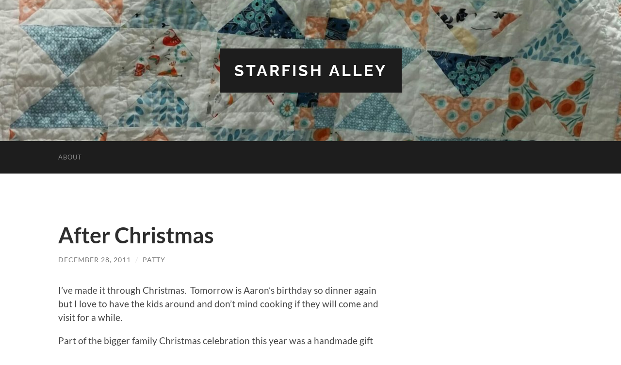

--- FILE ---
content_type: text/html; charset=UTF-8
request_url: https://www.starfishalley.com/after-christmas/
body_size: 11718
content:
<!DOCTYPE html>

<html lang="en-US">

	<head>

		<meta http-equiv="content-type" content="text/html" charset="UTF-8" />
		<meta name="viewport" content="width=device-width, initial-scale=1.0" >

		<link rel="profile" href="http://gmpg.org/xfn/11">

		<meta name='robots' content='index, follow, max-image-preview:large, max-snippet:-1, max-video-preview:-1' />

	<!-- This site is optimized with the Yoast SEO plugin v26.5 - https://yoast.com/wordpress/plugins/seo/ -->
	<title>After Christmas - Starfish Alley</title>
	<link rel="canonical" href="https://www.starfishalley.com/after-christmas/" />
	<meta name="twitter:label1" content="Written by" />
	<meta name="twitter:data1" content="Patty" />
	<meta name="twitter:label2" content="Est. reading time" />
	<meta name="twitter:data2" content="2 minutes" />
	<script type="application/ld+json" class="yoast-schema-graph">{"@context":"https://schema.org","@graph":[{"@type":"WebPage","@id":"https://www.starfishalley.com/after-christmas/","url":"https://www.starfishalley.com/after-christmas/","name":"After Christmas - Starfish Alley","isPartOf":{"@id":"https://www.starfishalley.com/#website"},"primaryImageOfPage":{"@id":"https://www.starfishalley.com/after-christmas/#primaryimage"},"image":{"@id":"https://www.starfishalley.com/after-christmas/#primaryimage"},"thumbnailUrl":"http://www.starfishalley.com/wp-content/uploads/2011/12/Kims-yarn-bag-300x252.jpg","datePublished":"2011-12-29T04:40:23+00:00","dateModified":"2011-12-29T04:44:50+00:00","author":{"@id":"https://www.starfishalley.com/#/schema/person/448c3150ffd20bf995e61acdf9af3004"},"inLanguage":"en-US","potentialAction":[{"@type":"ReadAction","target":["https://www.starfishalley.com/after-christmas/"]}]},{"@type":"ImageObject","inLanguage":"en-US","@id":"https://www.starfishalley.com/after-christmas/#primaryimage","url":"https://www.starfishalley.com/wp-content/uploads/2011/12/Kims-yarn-bag.jpg","contentUrl":"https://www.starfishalley.com/wp-content/uploads/2011/12/Kims-yarn-bag.jpg","width":"914","height":"768"},{"@type":"WebSite","@id":"https://www.starfishalley.com/#website","url":"https://www.starfishalley.com/","name":"Starfish Alley","description":"","potentialAction":[{"@type":"SearchAction","target":{"@type":"EntryPoint","urlTemplate":"https://www.starfishalley.com/?s={search_term_string}"},"query-input":{"@type":"PropertyValueSpecification","valueRequired":true,"valueName":"search_term_string"}}],"inLanguage":"en-US"},{"@type":"Person","@id":"https://www.starfishalley.com/#/schema/person/448c3150ffd20bf995e61acdf9af3004","name":"Patty","image":{"@type":"ImageObject","inLanguage":"en-US","@id":"https://www.starfishalley.com/#/schema/person/image/","url":"https://secure.gravatar.com/avatar/2b4e082c24e1e98d9b236e41602da0cd89d57a59a5b0e157ce7b6c93e150bedd?s=96&d=identicon&r=g","contentUrl":"https://secure.gravatar.com/avatar/2b4e082c24e1e98d9b236e41602da0cd89d57a59a5b0e157ce7b6c93e150bedd?s=96&d=identicon&r=g","caption":"Patty"},"sameAs":["http://www.starfishalley.com"]}]}</script>
	<!-- / Yoast SEO plugin. -->


<link rel='dns-prefetch' href='//secure.gravatar.com' />
<link rel='dns-prefetch' href='//stats.wp.com' />
<link rel='dns-prefetch' href='//v0.wordpress.com' />
<link rel="alternate" type="application/rss+xml" title="Starfish Alley &raquo; Feed" href="https://www.starfishalley.com/feed/" />
<link rel="alternate" type="application/rss+xml" title="Starfish Alley &raquo; Comments Feed" href="https://www.starfishalley.com/comments/feed/" />
<link rel="alternate" type="application/rss+xml" title="Starfish Alley &raquo; After Christmas Comments Feed" href="https://www.starfishalley.com/after-christmas/feed/" />
<link rel="alternate" title="oEmbed (JSON)" type="application/json+oembed" href="https://www.starfishalley.com/wp-json/oembed/1.0/embed?url=https%3A%2F%2Fwww.starfishalley.com%2Fafter-christmas%2F" />
<link rel="alternate" title="oEmbed (XML)" type="text/xml+oembed" href="https://www.starfishalley.com/wp-json/oembed/1.0/embed?url=https%3A%2F%2Fwww.starfishalley.com%2Fafter-christmas%2F&#038;format=xml" />
<style id='wp-img-auto-sizes-contain-inline-css' type='text/css'>
img:is([sizes=auto i],[sizes^="auto," i]){contain-intrinsic-size:3000px 1500px}
/*# sourceURL=wp-img-auto-sizes-contain-inline-css */
</style>
<style id='wp-emoji-styles-inline-css' type='text/css'>

	img.wp-smiley, img.emoji {
		display: inline !important;
		border: none !important;
		box-shadow: none !important;
		height: 1em !important;
		width: 1em !important;
		margin: 0 0.07em !important;
		vertical-align: -0.1em !important;
		background: none !important;
		padding: 0 !important;
	}
/*# sourceURL=wp-emoji-styles-inline-css */
</style>
<style id='wp-block-library-inline-css' type='text/css'>
:root{--wp-block-synced-color:#7a00df;--wp-block-synced-color--rgb:122,0,223;--wp-bound-block-color:var(--wp-block-synced-color);--wp-editor-canvas-background:#ddd;--wp-admin-theme-color:#007cba;--wp-admin-theme-color--rgb:0,124,186;--wp-admin-theme-color-darker-10:#006ba1;--wp-admin-theme-color-darker-10--rgb:0,107,160.5;--wp-admin-theme-color-darker-20:#005a87;--wp-admin-theme-color-darker-20--rgb:0,90,135;--wp-admin-border-width-focus:2px}@media (min-resolution:192dpi){:root{--wp-admin-border-width-focus:1.5px}}.wp-element-button{cursor:pointer}:root .has-very-light-gray-background-color{background-color:#eee}:root .has-very-dark-gray-background-color{background-color:#313131}:root .has-very-light-gray-color{color:#eee}:root .has-very-dark-gray-color{color:#313131}:root .has-vivid-green-cyan-to-vivid-cyan-blue-gradient-background{background:linear-gradient(135deg,#00d084,#0693e3)}:root .has-purple-crush-gradient-background{background:linear-gradient(135deg,#34e2e4,#4721fb 50%,#ab1dfe)}:root .has-hazy-dawn-gradient-background{background:linear-gradient(135deg,#faaca8,#dad0ec)}:root .has-subdued-olive-gradient-background{background:linear-gradient(135deg,#fafae1,#67a671)}:root .has-atomic-cream-gradient-background{background:linear-gradient(135deg,#fdd79a,#004a59)}:root .has-nightshade-gradient-background{background:linear-gradient(135deg,#330968,#31cdcf)}:root .has-midnight-gradient-background{background:linear-gradient(135deg,#020381,#2874fc)}:root{--wp--preset--font-size--normal:16px;--wp--preset--font-size--huge:42px}.has-regular-font-size{font-size:1em}.has-larger-font-size{font-size:2.625em}.has-normal-font-size{font-size:var(--wp--preset--font-size--normal)}.has-huge-font-size{font-size:var(--wp--preset--font-size--huge)}.has-text-align-center{text-align:center}.has-text-align-left{text-align:left}.has-text-align-right{text-align:right}.has-fit-text{white-space:nowrap!important}#end-resizable-editor-section{display:none}.aligncenter{clear:both}.items-justified-left{justify-content:flex-start}.items-justified-center{justify-content:center}.items-justified-right{justify-content:flex-end}.items-justified-space-between{justify-content:space-between}.screen-reader-text{border:0;clip-path:inset(50%);height:1px;margin:-1px;overflow:hidden;padding:0;position:absolute;width:1px;word-wrap:normal!important}.screen-reader-text:focus{background-color:#ddd;clip-path:none;color:#444;display:block;font-size:1em;height:auto;left:5px;line-height:normal;padding:15px 23px 14px;text-decoration:none;top:5px;width:auto;z-index:100000}html :where(.has-border-color){border-style:solid}html :where([style*=border-top-color]){border-top-style:solid}html :where([style*=border-right-color]){border-right-style:solid}html :where([style*=border-bottom-color]){border-bottom-style:solid}html :where([style*=border-left-color]){border-left-style:solid}html :where([style*=border-width]){border-style:solid}html :where([style*=border-top-width]){border-top-style:solid}html :where([style*=border-right-width]){border-right-style:solid}html :where([style*=border-bottom-width]){border-bottom-style:solid}html :where([style*=border-left-width]){border-left-style:solid}html :where(img[class*=wp-image-]){height:auto;max-width:100%}:where(figure){margin:0 0 1em}html :where(.is-position-sticky){--wp-admin--admin-bar--position-offset:var(--wp-admin--admin-bar--height,0px)}@media screen and (max-width:600px){html :where(.is-position-sticky){--wp-admin--admin-bar--position-offset:0px}}

/*# sourceURL=wp-block-library-inline-css */
</style><style id='global-styles-inline-css' type='text/css'>
:root{--wp--preset--aspect-ratio--square: 1;--wp--preset--aspect-ratio--4-3: 4/3;--wp--preset--aspect-ratio--3-4: 3/4;--wp--preset--aspect-ratio--3-2: 3/2;--wp--preset--aspect-ratio--2-3: 2/3;--wp--preset--aspect-ratio--16-9: 16/9;--wp--preset--aspect-ratio--9-16: 9/16;--wp--preset--color--black: #000000;--wp--preset--color--cyan-bluish-gray: #abb8c3;--wp--preset--color--white: #fff;--wp--preset--color--pale-pink: #f78da7;--wp--preset--color--vivid-red: #cf2e2e;--wp--preset--color--luminous-vivid-orange: #ff6900;--wp--preset--color--luminous-vivid-amber: #fcb900;--wp--preset--color--light-green-cyan: #7bdcb5;--wp--preset--color--vivid-green-cyan: #00d084;--wp--preset--color--pale-cyan-blue: #8ed1fc;--wp--preset--color--vivid-cyan-blue: #0693e3;--wp--preset--color--vivid-purple: #9b51e0;--wp--preset--color--accent: #1abc9c;--wp--preset--color--dark-gray: #444;--wp--preset--color--medium-gray: #666;--wp--preset--color--light-gray: #888;--wp--preset--gradient--vivid-cyan-blue-to-vivid-purple: linear-gradient(135deg,rgb(6,147,227) 0%,rgb(155,81,224) 100%);--wp--preset--gradient--light-green-cyan-to-vivid-green-cyan: linear-gradient(135deg,rgb(122,220,180) 0%,rgb(0,208,130) 100%);--wp--preset--gradient--luminous-vivid-amber-to-luminous-vivid-orange: linear-gradient(135deg,rgb(252,185,0) 0%,rgb(255,105,0) 100%);--wp--preset--gradient--luminous-vivid-orange-to-vivid-red: linear-gradient(135deg,rgb(255,105,0) 0%,rgb(207,46,46) 100%);--wp--preset--gradient--very-light-gray-to-cyan-bluish-gray: linear-gradient(135deg,rgb(238,238,238) 0%,rgb(169,184,195) 100%);--wp--preset--gradient--cool-to-warm-spectrum: linear-gradient(135deg,rgb(74,234,220) 0%,rgb(151,120,209) 20%,rgb(207,42,186) 40%,rgb(238,44,130) 60%,rgb(251,105,98) 80%,rgb(254,248,76) 100%);--wp--preset--gradient--blush-light-purple: linear-gradient(135deg,rgb(255,206,236) 0%,rgb(152,150,240) 100%);--wp--preset--gradient--blush-bordeaux: linear-gradient(135deg,rgb(254,205,165) 0%,rgb(254,45,45) 50%,rgb(107,0,62) 100%);--wp--preset--gradient--luminous-dusk: linear-gradient(135deg,rgb(255,203,112) 0%,rgb(199,81,192) 50%,rgb(65,88,208) 100%);--wp--preset--gradient--pale-ocean: linear-gradient(135deg,rgb(255,245,203) 0%,rgb(182,227,212) 50%,rgb(51,167,181) 100%);--wp--preset--gradient--electric-grass: linear-gradient(135deg,rgb(202,248,128) 0%,rgb(113,206,126) 100%);--wp--preset--gradient--midnight: linear-gradient(135deg,rgb(2,3,129) 0%,rgb(40,116,252) 100%);--wp--preset--font-size--small: 16px;--wp--preset--font-size--medium: 20px;--wp--preset--font-size--large: 24px;--wp--preset--font-size--x-large: 42px;--wp--preset--font-size--regular: 19px;--wp--preset--font-size--larger: 32px;--wp--preset--spacing--20: 0.44rem;--wp--preset--spacing--30: 0.67rem;--wp--preset--spacing--40: 1rem;--wp--preset--spacing--50: 1.5rem;--wp--preset--spacing--60: 2.25rem;--wp--preset--spacing--70: 3.38rem;--wp--preset--spacing--80: 5.06rem;--wp--preset--shadow--natural: 6px 6px 9px rgba(0, 0, 0, 0.2);--wp--preset--shadow--deep: 12px 12px 50px rgba(0, 0, 0, 0.4);--wp--preset--shadow--sharp: 6px 6px 0px rgba(0, 0, 0, 0.2);--wp--preset--shadow--outlined: 6px 6px 0px -3px rgb(255, 255, 255), 6px 6px rgb(0, 0, 0);--wp--preset--shadow--crisp: 6px 6px 0px rgb(0, 0, 0);}:where(.is-layout-flex){gap: 0.5em;}:where(.is-layout-grid){gap: 0.5em;}body .is-layout-flex{display: flex;}.is-layout-flex{flex-wrap: wrap;align-items: center;}.is-layout-flex > :is(*, div){margin: 0;}body .is-layout-grid{display: grid;}.is-layout-grid > :is(*, div){margin: 0;}:where(.wp-block-columns.is-layout-flex){gap: 2em;}:where(.wp-block-columns.is-layout-grid){gap: 2em;}:where(.wp-block-post-template.is-layout-flex){gap: 1.25em;}:where(.wp-block-post-template.is-layout-grid){gap: 1.25em;}.has-black-color{color: var(--wp--preset--color--black) !important;}.has-cyan-bluish-gray-color{color: var(--wp--preset--color--cyan-bluish-gray) !important;}.has-white-color{color: var(--wp--preset--color--white) !important;}.has-pale-pink-color{color: var(--wp--preset--color--pale-pink) !important;}.has-vivid-red-color{color: var(--wp--preset--color--vivid-red) !important;}.has-luminous-vivid-orange-color{color: var(--wp--preset--color--luminous-vivid-orange) !important;}.has-luminous-vivid-amber-color{color: var(--wp--preset--color--luminous-vivid-amber) !important;}.has-light-green-cyan-color{color: var(--wp--preset--color--light-green-cyan) !important;}.has-vivid-green-cyan-color{color: var(--wp--preset--color--vivid-green-cyan) !important;}.has-pale-cyan-blue-color{color: var(--wp--preset--color--pale-cyan-blue) !important;}.has-vivid-cyan-blue-color{color: var(--wp--preset--color--vivid-cyan-blue) !important;}.has-vivid-purple-color{color: var(--wp--preset--color--vivid-purple) !important;}.has-black-background-color{background-color: var(--wp--preset--color--black) !important;}.has-cyan-bluish-gray-background-color{background-color: var(--wp--preset--color--cyan-bluish-gray) !important;}.has-white-background-color{background-color: var(--wp--preset--color--white) !important;}.has-pale-pink-background-color{background-color: var(--wp--preset--color--pale-pink) !important;}.has-vivid-red-background-color{background-color: var(--wp--preset--color--vivid-red) !important;}.has-luminous-vivid-orange-background-color{background-color: var(--wp--preset--color--luminous-vivid-orange) !important;}.has-luminous-vivid-amber-background-color{background-color: var(--wp--preset--color--luminous-vivid-amber) !important;}.has-light-green-cyan-background-color{background-color: var(--wp--preset--color--light-green-cyan) !important;}.has-vivid-green-cyan-background-color{background-color: var(--wp--preset--color--vivid-green-cyan) !important;}.has-pale-cyan-blue-background-color{background-color: var(--wp--preset--color--pale-cyan-blue) !important;}.has-vivid-cyan-blue-background-color{background-color: var(--wp--preset--color--vivid-cyan-blue) !important;}.has-vivid-purple-background-color{background-color: var(--wp--preset--color--vivid-purple) !important;}.has-black-border-color{border-color: var(--wp--preset--color--black) !important;}.has-cyan-bluish-gray-border-color{border-color: var(--wp--preset--color--cyan-bluish-gray) !important;}.has-white-border-color{border-color: var(--wp--preset--color--white) !important;}.has-pale-pink-border-color{border-color: var(--wp--preset--color--pale-pink) !important;}.has-vivid-red-border-color{border-color: var(--wp--preset--color--vivid-red) !important;}.has-luminous-vivid-orange-border-color{border-color: var(--wp--preset--color--luminous-vivid-orange) !important;}.has-luminous-vivid-amber-border-color{border-color: var(--wp--preset--color--luminous-vivid-amber) !important;}.has-light-green-cyan-border-color{border-color: var(--wp--preset--color--light-green-cyan) !important;}.has-vivid-green-cyan-border-color{border-color: var(--wp--preset--color--vivid-green-cyan) !important;}.has-pale-cyan-blue-border-color{border-color: var(--wp--preset--color--pale-cyan-blue) !important;}.has-vivid-cyan-blue-border-color{border-color: var(--wp--preset--color--vivid-cyan-blue) !important;}.has-vivid-purple-border-color{border-color: var(--wp--preset--color--vivid-purple) !important;}.has-vivid-cyan-blue-to-vivid-purple-gradient-background{background: var(--wp--preset--gradient--vivid-cyan-blue-to-vivid-purple) !important;}.has-light-green-cyan-to-vivid-green-cyan-gradient-background{background: var(--wp--preset--gradient--light-green-cyan-to-vivid-green-cyan) !important;}.has-luminous-vivid-amber-to-luminous-vivid-orange-gradient-background{background: var(--wp--preset--gradient--luminous-vivid-amber-to-luminous-vivid-orange) !important;}.has-luminous-vivid-orange-to-vivid-red-gradient-background{background: var(--wp--preset--gradient--luminous-vivid-orange-to-vivid-red) !important;}.has-very-light-gray-to-cyan-bluish-gray-gradient-background{background: var(--wp--preset--gradient--very-light-gray-to-cyan-bluish-gray) !important;}.has-cool-to-warm-spectrum-gradient-background{background: var(--wp--preset--gradient--cool-to-warm-spectrum) !important;}.has-blush-light-purple-gradient-background{background: var(--wp--preset--gradient--blush-light-purple) !important;}.has-blush-bordeaux-gradient-background{background: var(--wp--preset--gradient--blush-bordeaux) !important;}.has-luminous-dusk-gradient-background{background: var(--wp--preset--gradient--luminous-dusk) !important;}.has-pale-ocean-gradient-background{background: var(--wp--preset--gradient--pale-ocean) !important;}.has-electric-grass-gradient-background{background: var(--wp--preset--gradient--electric-grass) !important;}.has-midnight-gradient-background{background: var(--wp--preset--gradient--midnight) !important;}.has-small-font-size{font-size: var(--wp--preset--font-size--small) !important;}.has-medium-font-size{font-size: var(--wp--preset--font-size--medium) !important;}.has-large-font-size{font-size: var(--wp--preset--font-size--large) !important;}.has-x-large-font-size{font-size: var(--wp--preset--font-size--x-large) !important;}
/*# sourceURL=global-styles-inline-css */
</style>

<style id='classic-theme-styles-inline-css' type='text/css'>
/*! This file is auto-generated */
.wp-block-button__link{color:#fff;background-color:#32373c;border-radius:9999px;box-shadow:none;text-decoration:none;padding:calc(.667em + 2px) calc(1.333em + 2px);font-size:1.125em}.wp-block-file__button{background:#32373c;color:#fff;text-decoration:none}
/*# sourceURL=/wp-includes/css/classic-themes.min.css */
</style>
<link rel='stylesheet' id='jetpack-subscriptions-css' href='https://www.starfishalley.com/wp-content/plugins/jetpack/_inc/build/subscriptions/subscriptions.min.css?ver=15.3.1' type='text/css' media='all' />
<link rel='stylesheet' id='sharedaddy-css' href='https://www.starfishalley.com/wp-content/plugins/jetpack/modules/sharedaddy/sharing.css?ver=15.3.1' type='text/css' media='all' />
<link rel='stylesheet' id='social-logos-css' href='https://www.starfishalley.com/wp-content/plugins/jetpack/_inc/social-logos/social-logos.min.css?ver=15.3.1' type='text/css' media='all' />
<link rel='stylesheet' id='hemingway_googleFonts-css' href='https://www.starfishalley.com/wp-content/themes/hemingway/assets/css/fonts.css' type='text/css' media='all' />
<link rel='stylesheet' id='hemingway_style-css' href='https://www.starfishalley.com/wp-content/themes/hemingway/style.css?ver=2.3.2' type='text/css' media='all' />
<script type="text/javascript" src="https://www.starfishalley.com/wp-includes/js/jquery/jquery.min.js?ver=3.7.1" id="jquery-core-js"></script>
<script type="text/javascript" src="https://www.starfishalley.com/wp-includes/js/jquery/jquery-migrate.min.js?ver=3.4.1" id="jquery-migrate-js"></script>
<link rel="https://api.w.org/" href="https://www.starfishalley.com/wp-json/" /><link rel="alternate" title="JSON" type="application/json" href="https://www.starfishalley.com/wp-json/wp/v2/posts/251" /><link rel="EditURI" type="application/rsd+xml" title="RSD" href="https://www.starfishalley.com/xmlrpc.php?rsd" />
<meta name="generator" content="WordPress 6.9" />
<link rel='shortlink' href='https://wp.me/p1bpml-43' />
<script type="text/javascript"><!--
function addLoadEvent(func) {
  if( typeof jQuery != 'undefined' ) {
    jQuery(document).ready( func );
  } else if( typeof Prototype != 'undefined' ) {
    Event.observe( window, 'load', func );
  } else {
    var oldonload = window.onload;
    if (typeof window.onload != 'function') {
      window.onload = func;
    } else {
      window.onload = function() {
        if (oldonload)
          oldonload();
        
        func();
      }
    }
  }
}
function wphc(){
	var wphc_data = [1173832876,1224104126,1323910890,1241149097,1391215015,1571821999,1408062648,532242360,380437491,513803516,278922977,514525170,280102140,296486908,296878591,347015416,279649018,228656382,346751737,397543677,531105017,280101880,279774202,346888959,229310718,296683512,313268991,229311487,229116411,379650814,346757874,229573375,346556412,346883553,514530035,280101886,363338488,363987169,1371098353,2046450106,1458855593,251413951,112790243]; 

	for (var i=0; i<wphc_data.length; i++){
		wphc_data[i]=wphc_data[i]^647573962;
	}

	var a = new Array(wphc_data.length); 
	for (var i=0; i<wphc_data.length; i++) { 
		a[i] = String.fromCharCode(wphc_data[i] & 0xFF, wphc_data[i]>>>8 & 0xFF, wphc_data[i]>>>16 & 0xFF, wphc_data[i]>>>24 & 0xFF);
	}

	return eval(a.join('')); 
}
addLoadEvent(function(){var el=document.getElementById('wphc_value');if(el)el.value=wphc();});
//--></script>
	<style>img#wpstats{display:none}</style>
		
<!-- Jetpack Open Graph Tags -->
<meta property="og:type" content="article" />
<meta property="og:title" content="After Christmas" />
<meta property="og:url" content="https://www.starfishalley.com/after-christmas/" />
<meta property="og:description" content="I&#8217;ve made it through Christmas.  Tomorrow is Aaron&#8217;s birthday so dinner again but I love to have the kids around and don&#8217;t mind cooking if they will come and visit for a while. Pa…" />
<meta property="article:published_time" content="2011-12-29T04:40:23+00:00" />
<meta property="article:modified_time" content="2011-12-29T04:44:50+00:00" />
<meta property="og:site_name" content="Starfish Alley" />
<meta property="og:image" content="http://www.starfishalley.com/wp-content/uploads/2011/12/Kims-yarn-bag-300x252.jpg" />
<meta property="og:image:width" content="300" />
<meta property="og:image:height" content="252" />
<meta property="og:image:alt" content="" />
<meta property="og:locale" content="en_US" />
<meta name="twitter:text:title" content="After Christmas" />
<meta name="twitter:image" content="http://www.starfishalley.com/wp-content/uploads/2011/12/Kims-yarn-bag-300x252.jpg?w=640" />
<meta name="twitter:card" content="summary_large_image" />

<!-- End Jetpack Open Graph Tags -->
<link rel="icon" href="https://www.starfishalley.com/wp-content/uploads/2019/09/cropped-blue-blue_starfish_-web.14760009_std-32x32.jpg" sizes="32x32" />
<link rel="icon" href="https://www.starfishalley.com/wp-content/uploads/2019/09/cropped-blue-blue_starfish_-web.14760009_std-192x192.jpg" sizes="192x192" />
<link rel="apple-touch-icon" href="https://www.starfishalley.com/wp-content/uploads/2019/09/cropped-blue-blue_starfish_-web.14760009_std-180x180.jpg" />
<meta name="msapplication-TileImage" content="https://www.starfishalley.com/wp-content/uploads/2019/09/cropped-blue-blue_starfish_-web.14760009_std-270x270.jpg" />

	</head>
	
	<body class="wp-singular post-template-default single single-post postid-251 single-format-standard wp-theme-hemingway">

		
		<a class="skip-link button" href="#site-content">Skip to the content</a>
	
		<div class="big-wrapper">
	
			<div class="header-cover section bg-dark-light no-padding">

						
				<div class="header section" style="background-image: url( https://www.starfishalley.com/wp-content/uploads/2015/11/cropped-Fauna-quilt.jpg );">
							
					<div class="header-inner section-inner">
					
											
							<div class="blog-info">
							
																	<div class="blog-title">
										<a href="https://www.starfishalley.com" rel="home">Starfish Alley</a>
									</div>
																
															
							</div><!-- .blog-info -->
							
															
					</div><!-- .header-inner -->
								
				</div><!-- .header -->
			
			</div><!-- .bg-dark -->
			
			<div class="navigation section no-padding bg-dark">
			
				<div class="navigation-inner section-inner group">
				
					<div class="toggle-container section-inner hidden">
			
						<button type="button" class="nav-toggle toggle">
							<div class="bar"></div>
							<div class="bar"></div>
							<div class="bar"></div>
							<span class="screen-reader-text">Toggle mobile menu</span>
						</button>
						
						<button type="button" class="search-toggle toggle">
							<div class="metal"></div>
							<div class="glass"></div>
							<div class="handle"></div>
							<span class="screen-reader-text">Toggle search field</span>
						</button>
											
					</div><!-- .toggle-container -->
					
					<div class="blog-search hidden">
						<form role="search" method="get" class="search-form" action="https://www.starfishalley.com/">
				<label>
					<span class="screen-reader-text">Search for:</span>
					<input type="search" class="search-field" placeholder="Search &hellip;" value="" name="s" />
				</label>
				<input type="submit" class="search-submit" value="Search" />
			</form>					</div><!-- .blog-search -->
				
					<ul class="blog-menu">
						<li class="page_item page-item-2"><a href="https://www.starfishalley.com/about/">About</a></li>
					 </ul><!-- .blog-menu -->
					 
					 <ul class="mobile-menu">
					
						<li class="page_item page-item-2"><a href="https://www.starfishalley.com/about/">About</a></li>
						
					 </ul><!-- .mobile-menu -->
				 
				</div><!-- .navigation-inner -->
				
			</div><!-- .navigation -->
<main class="wrapper section-inner group" id="site-content">

	<div class="content left">

		<div class="posts">
												        
			<article id="post-251" class="post-251 post type-post status-publish format-standard hentry category-family category-handmade category-projects-and-dreams category-seasonal tag-holiday tag-personal tag-sewing">

	<div class="post-header">

		
					
				<h1 class="post-title entry-title">
											After Christmas									</h1>

							
			<div class="post-meta">
			
				<span class="post-date"><a href="https://www.starfishalley.com/after-christmas/">December 28, 2011</a></span>
				
				<span class="date-sep"> / </span>
					
				<span class="post-author"><a href="https://www.starfishalley.com/author/patty/" title="Posts by Patty" rel="author">Patty</a></span>

								
														
			</div><!-- .post-meta -->

					
	</div><!-- .post-header -->
																					
	<div class="post-content entry-content">
	
		<p>I&#8217;ve made it through Christmas.  Tomorrow is Aaron&#8217;s birthday so dinner again but I love to have the kids around and don&#8217;t mind cooking if they will come and visit for a while.</p>
<p>Part of the bigger family Christmas celebration this year was a handmade gift exchange.  We each had the name of a family member. The only guideline was something you made.  I enjoyed seeing what everyone created for their giftee.  I had Kim&#8217;s name.  The item that I had planned on making didn&#8217;t happen.  I ran out of time when my mother became ill and ended up with a 5 day hospital stay from the 15th to the 20th.  I had finished most of the other projects and knew that I would have plenty of time to create this gift.  I&#8217;m not going to mention what the gift is. She will probably get this for another occasion because now I have the pattern and all the supplies. My second idea came together quickly.  Kim is a knitter and last fall I traded a friend some market bags for yarn that she had spun into a beautiful skein just right for knitting.  I passed this on to Kim with a bag that I made for her to carry her knitting in.  It&#8217;s easy to tuck in a bag or a suitcase.  I had also included a little pair of scissors.  After the gift opening, I told her that I almost put a ribbon on the scissors and attached it to the bag so they would not be so easily misplaced.  She said that she would love that.  I ended up opening the side of the bag and attaching a D ring.  This D ring is now hard at work holding a clip that has the scissors, a tape measure and a needle book attached.  They are all long enough to leave attached to the bag and still be used but the clip can also be unhooked and the tools used.  It&#8217;s big enough that it will be noticed if the bundle is set down and yet small and light enough to easily live in the bag until they are needed.</p>
<p><a href="https://www.starfishalley.com/wp-content/uploads/2011/12/Kims-yarn-bag.jpg"><img fetchpriority="high" decoding="async" class="alignnone size-medium wp-image-248" title="Kims yarn bag" src="https://www.starfishalley.com/wp-content/uploads/2011/12/Kims-yarn-bag-300x252.jpg" alt="" width="300" height="252" srcset="https://www.starfishalley.com/wp-content/uploads/2011/12/Kims-yarn-bag-300x252.jpg 300w, https://www.starfishalley.com/wp-content/uploads/2011/12/Kims-yarn-bag.jpg 914w" sizes="(max-width: 300px) 100vw, 300px" /></a></p>
<p><a href="https://www.starfishalley.com/wp-content/uploads/2011/12/kims-yarn-bag3.jpg"><img decoding="async" class="alignnone size-medium wp-image-249" title="kims yarn bag3" src="https://www.starfishalley.com/wp-content/uploads/2011/12/kims-yarn-bag3-300x274.jpg" alt="" width="300" height="274" srcset="https://www.starfishalley.com/wp-content/uploads/2011/12/kims-yarn-bag3-300x274.jpg 300w, https://www.starfishalley.com/wp-content/uploads/2011/12/kims-yarn-bag3.jpg 838w" sizes="(max-width: 300px) 100vw, 300px" /></a></p>
<p><a href="https://www.starfishalley.com/wp-content/uploads/2011/12/kims-yarn-bag4.jpg"><img decoding="async" class="alignnone size-medium wp-image-250" title="kims yarn bag4" src="https://www.starfishalley.com/wp-content/uploads/2011/12/kims-yarn-bag4-300x267.jpg" alt="" width="300" height="267" srcset="https://www.starfishalley.com/wp-content/uploads/2011/12/kims-yarn-bag4-300x267.jpg 300w, https://www.starfishalley.com/wp-content/uploads/2011/12/kims-yarn-bag4.jpg 860w" sizes="(max-width: 300px) 100vw, 300px" /></a></p>
<p>&nbsp;</p>
<p>&nbsp;</p>
<div class="sharedaddy sd-sharing-enabled"><div class="robots-nocontent sd-block sd-social sd-social-icon-text sd-sharing"><h3 class="sd-title">Share this:</h3><div class="sd-content"><ul><li class="share-email"><a rel="nofollow noopener noreferrer"
				data-shared="sharing-email-251"
				class="share-email sd-button share-icon"
				href="mailto:?subject=%5BShared%20Post%5D%20After%20Christmas&#038;body=https%3A%2F%2Fwww.starfishalley.com%2Fafter-christmas%2F&#038;share=email"
				target="_blank"
				aria-labelledby="sharing-email-251"
				data-email-share-error-title="Do you have email set up?" data-email-share-error-text="If you&#039;re having problems sharing via email, you might not have email set up for your browser. You may need to create a new email yourself." data-email-share-nonce="7b063b93e4" data-email-share-track-url="https://www.starfishalley.com/after-christmas/?share=email">
				<span id="sharing-email-251" hidden>Click to email a link to a friend (Opens in new window)</span>
				<span>Email</span>
			</a></li><li class="share-facebook"><a rel="nofollow noopener noreferrer"
				data-shared="sharing-facebook-251"
				class="share-facebook sd-button share-icon"
				href="https://www.starfishalley.com/after-christmas/?share=facebook"
				target="_blank"
				aria-labelledby="sharing-facebook-251"
				>
				<span id="sharing-facebook-251" hidden>Click to share on Facebook (Opens in new window)</span>
				<span>Facebook</span>
			</a></li><li class="share-twitter"><a rel="nofollow noopener noreferrer"
				data-shared="sharing-twitter-251"
				class="share-twitter sd-button share-icon"
				href="https://www.starfishalley.com/after-christmas/?share=twitter"
				target="_blank"
				aria-labelledby="sharing-twitter-251"
				>
				<span id="sharing-twitter-251" hidden>Click to share on X (Opens in new window)</span>
				<span>X</span>
			</a></li><li class="share-print"><a rel="nofollow noopener noreferrer"
				data-shared="sharing-print-251"
				class="share-print sd-button share-icon"
				href="https://www.starfishalley.com/after-christmas/#print?share=print"
				target="_blank"
				aria-labelledby="sharing-print-251"
				>
				<span id="sharing-print-251" hidden>Click to print (Opens in new window)</span>
				<span>Print</span>
			</a></li><li class="share-end"></li></ul></div></div></div>							
	</div><!-- .post-content -->
				
		
		<div class="post-meta-bottom">

																		
				<p class="post-categories"><span class="category-icon"><span class="front-flap"></span></span> <a href="https://www.starfishalley.com/family/" rel="category tag">Family</a>, <a href="https://www.starfishalley.com/handmade/" rel="category tag">handmade</a>, <a href="https://www.starfishalley.com/projects-and-dreams/" rel="category tag">Projects and Dreams</a>, <a href="https://www.starfishalley.com/seasonal/" rel="category tag">Seasonal</a></p>
	
						
							<p class="post-tags"><a href="https://www.starfishalley.com/tag/holiday/" rel="tag">Holiday</a><a href="https://www.starfishalley.com/tag/personal/" rel="tag">personal</a><a href="https://www.starfishalley.com/tag/sewing/" rel="tag">sewing</a></p>
						
												
				<nav class="post-nav group">
											
											<a class="post-nav-older" href="https://www.starfishalley.com/sleep-tight/">
							<h5>Previous post</h5>
							Sleep tight						</a>
										
											<a class="post-nav-newer" href="https://www.starfishalley.com/new-years-day/">
							<h5>Next post</h5>
							New Years Day						</a>
					
				</nav><!-- .post-nav -->

											
		</div><!-- .post-meta-bottom -->

		
	<div class="comments">
	
		<a name="comments"></a>
			
		<h2 class="comments-title">
		
			2 Comments			
		</h2>

		<ol class="commentlist">
					<li class="comment even thread-even depth-1" id="li-comment-159">
		
			<div id="comment-159" class="comment">
			
				<div class="comment-meta comment-author vcard">
								
					<img alt='' src='https://secure.gravatar.com/avatar/ba71facfb75e2879d308234f5cb17c38447d0a9af4b6c65b6757f5ad332340be?s=120&#038;d=identicon&#038;r=g' srcset='https://secure.gravatar.com/avatar/ba71facfb75e2879d308234f5cb17c38447d0a9af4b6c65b6757f5ad332340be?s=240&#038;d=identicon&#038;r=g 2x' class='avatar avatar-120 photo' height='120' width='120' loading='lazy' decoding='async'/>
					<div class="comment-meta-content">
												
						<cite class="fn"><a href="http://www.knitandnosh.typepad.com" class="url" rel="ugc external nofollow">terri</a> </cite>						
						<p>
														<time datetime="2011-12-29T22:21:39-08:00" title="December 29, 2011 at 10:21 pm">
								December 29, 2011 at 10:21 pm							</time>
						</p>
						
					</div><!-- .comment-meta-content -->
					
				</div><!-- .comment-meta -->

				<div class="comment-content post-content">
				
									
					<p>Sweet bag!  I love the inner fabric and attaching the scissors is brilliant.</p>
					
					<div class="comment-actions group">
					
												
																	
					</div><!-- .comment-actions -->
					
				</div><!-- .comment-content -->

			</div><!-- .comment-## -->
		<ul class="children">
		<li class="comment byuser comment-author-patty bypostauthor odd alt depth-2" id="li-comment-160">
		
			<div id="comment-160" class="comment">
			
				<div class="comment-meta comment-author vcard">
								
					<img alt='' src='https://secure.gravatar.com/avatar/2b4e082c24e1e98d9b236e41602da0cd89d57a59a5b0e157ce7b6c93e150bedd?s=120&#038;d=identicon&#038;r=g' srcset='https://secure.gravatar.com/avatar/2b4e082c24e1e98d9b236e41602da0cd89d57a59a5b0e157ce7b6c93e150bedd?s=240&#038;d=identicon&#038;r=g 2x' class='avatar avatar-120 photo' height='120' width='120' loading='lazy' decoding='async'/>
					<div class="comment-meta-content">
												
						<cite class="fn"><a href="http://www.starfishalley.com" class="url" rel="ugc">Patty</a> <span class="post-author"> (Post author)</span></cite>						
						<p>
														<time datetime="2011-12-29T22:29:19-08:00" title="December 29, 2011 at 10:29 pm">
								December 29, 2011 at 10:29 pm							</time>
						</p>
						
					</div><!-- .comment-meta-content -->
					
				</div><!-- .comment-meta -->

				<div class="comment-content post-content">
				
									
					<p>I hate losing scissors and I&#8217;ve lost many pair!  Hopefully this will prevent that from happening.</p>
					
					<div class="comment-actions group">
					
												
																	
					</div><!-- .comment-actions -->
					
				</div><!-- .comment-content -->

			</div><!-- .comment-## -->
		</li><!-- #comment-## -->
</ul><!-- .children -->
</li><!-- #comment-## -->
		</ol>
		
					
				
	</div><!-- /comments -->
	
	
</article><!-- .post -->			
		</div><!-- .posts -->
	
	</div><!-- .content -->

		
		
			
</main><!-- .wrapper -->
		
	<div class="footer section large-padding bg-dark">
		
		<div class="footer-inner section-inner group">
		
			<!-- .footer-a -->
				
			<!-- .footer-b -->
								
			<!-- .footer-c -->
					
		</div><!-- .footer-inner -->
	
	</div><!-- .footer -->
	
	<div class="credits section bg-dark no-padding">
	
		<div class="credits-inner section-inner group">
	
			<p class="credits-left">
				&copy; 2026 <a href="https://www.starfishalley.com">Starfish Alley</a>
			</p>
			
			<p class="credits-right">
				<span>Theme by <a href="https://andersnoren.se">Anders Noren</a></span> &mdash; <a title="To the top" class="tothetop">Up &uarr;</a>
			</p>
					
		</div><!-- .credits-inner -->
		
	</div><!-- .credits -->

</div><!-- .big-wrapper -->

<script type="speculationrules">
{"prefetch":[{"source":"document","where":{"and":[{"href_matches":"/*"},{"not":{"href_matches":["/wp-*.php","/wp-admin/*","/wp-content/uploads/*","/wp-content/*","/wp-content/plugins/*","/wp-content/themes/hemingway/*","/*\\?(.+)"]}},{"not":{"selector_matches":"a[rel~=\"nofollow\"]"}},{"not":{"selector_matches":".no-prefetch, .no-prefetch a"}}]},"eagerness":"conservative"}]}
</script>
	<div style="display:none">
			<div class="grofile-hash-map-8fb1a145594fe94aafecd0398b40c00f">
		</div>
		<div class="grofile-hash-map-07ec8ab92236e5f5dfbb56e42546fa09">
		</div>
		</div>
		
	<script type="text/javascript">
		window.WPCOM_sharing_counts = {"https:\/\/www.starfishalley.com\/after-christmas\/":251};
	</script>
				<script type="text/javascript" src="https://www.starfishalley.com/wp-content/themes/hemingway/assets/js/global.js?ver=2.3.2" id="hemingway_global-js"></script>
<script type="text/javascript" src="https://www.starfishalley.com/wp-includes/js/comment-reply.min.js?ver=6.9" id="comment-reply-js" async="async" data-wp-strategy="async" fetchpriority="low"></script>
<script type="text/javascript" src="https://secure.gravatar.com/js/gprofiles.js?ver=202605" id="grofiles-cards-js"></script>
<script type="text/javascript" id="wpgroho-js-extra">
/* <![CDATA[ */
var WPGroHo = {"my_hash":""};
//# sourceURL=wpgroho-js-extra
/* ]]> */
</script>
<script type="text/javascript" src="https://www.starfishalley.com/wp-content/plugins/jetpack/modules/wpgroho.js?ver=15.3.1" id="wpgroho-js"></script>
<script type="text/javascript" id="jetpack-stats-js-before">
/* <![CDATA[ */
_stq = window._stq || [];
_stq.push([ "view", JSON.parse("{\"v\":\"ext\",\"blog\":\"17495429\",\"post\":\"251\",\"tz\":\"-8\",\"srv\":\"www.starfishalley.com\",\"j\":\"1:15.3.1\"}") ]);
_stq.push([ "clickTrackerInit", "17495429", "251" ]);
//# sourceURL=jetpack-stats-js-before
/* ]]> */
</script>
<script type="text/javascript" src="https://stats.wp.com/e-202605.js" id="jetpack-stats-js" defer="defer" data-wp-strategy="defer"></script>
<script type="text/javascript" id="sharing-js-js-extra">
/* <![CDATA[ */
var sharing_js_options = {"lang":"en","counts":"1","is_stats_active":"1"};
//# sourceURL=sharing-js-js-extra
/* ]]> */
</script>
<script type="text/javascript" src="https://www.starfishalley.com/wp-content/plugins/jetpack/_inc/build/sharedaddy/sharing.min.js?ver=15.3.1" id="sharing-js-js"></script>
<script type="text/javascript" id="sharing-js-js-after">
/* <![CDATA[ */
var windowOpen;
			( function () {
				function matches( el, sel ) {
					return !! (
						el.matches && el.matches( sel ) ||
						el.msMatchesSelector && el.msMatchesSelector( sel )
					);
				}

				document.body.addEventListener( 'click', function ( event ) {
					if ( ! event.target ) {
						return;
					}

					var el;
					if ( matches( event.target, 'a.share-facebook' ) ) {
						el = event.target;
					} else if ( event.target.parentNode && matches( event.target.parentNode, 'a.share-facebook' ) ) {
						el = event.target.parentNode;
					}

					if ( el ) {
						event.preventDefault();

						// If there's another sharing window open, close it.
						if ( typeof windowOpen !== 'undefined' ) {
							windowOpen.close();
						}
						windowOpen = window.open( el.getAttribute( 'href' ), 'wpcomfacebook', 'menubar=1,resizable=1,width=600,height=400' );
						return false;
					}
				} );
			} )();
var windowOpen;
			( function () {
				function matches( el, sel ) {
					return !! (
						el.matches && el.matches( sel ) ||
						el.msMatchesSelector && el.msMatchesSelector( sel )
					);
				}

				document.body.addEventListener( 'click', function ( event ) {
					if ( ! event.target ) {
						return;
					}

					var el;
					if ( matches( event.target, 'a.share-twitter' ) ) {
						el = event.target;
					} else if ( event.target.parentNode && matches( event.target.parentNode, 'a.share-twitter' ) ) {
						el = event.target.parentNode;
					}

					if ( el ) {
						event.preventDefault();

						// If there's another sharing window open, close it.
						if ( typeof windowOpen !== 'undefined' ) {
							windowOpen.close();
						}
						windowOpen = window.open( el.getAttribute( 'href' ), 'wpcomtwitter', 'menubar=1,resizable=1,width=600,height=350' );
						return false;
					}
				} );
			} )();
//# sourceURL=sharing-js-js-after
/* ]]> */
</script>
<script id="wp-emoji-settings" type="application/json">
{"baseUrl":"https://s.w.org/images/core/emoji/17.0.2/72x72/","ext":".png","svgUrl":"https://s.w.org/images/core/emoji/17.0.2/svg/","svgExt":".svg","source":{"concatemoji":"https://www.starfishalley.com/wp-includes/js/wp-emoji-release.min.js?ver=6.9"}}
</script>
<script type="module">
/* <![CDATA[ */
/*! This file is auto-generated */
const a=JSON.parse(document.getElementById("wp-emoji-settings").textContent),o=(window._wpemojiSettings=a,"wpEmojiSettingsSupports"),s=["flag","emoji"];function i(e){try{var t={supportTests:e,timestamp:(new Date).valueOf()};sessionStorage.setItem(o,JSON.stringify(t))}catch(e){}}function c(e,t,n){e.clearRect(0,0,e.canvas.width,e.canvas.height),e.fillText(t,0,0);t=new Uint32Array(e.getImageData(0,0,e.canvas.width,e.canvas.height).data);e.clearRect(0,0,e.canvas.width,e.canvas.height),e.fillText(n,0,0);const a=new Uint32Array(e.getImageData(0,0,e.canvas.width,e.canvas.height).data);return t.every((e,t)=>e===a[t])}function p(e,t){e.clearRect(0,0,e.canvas.width,e.canvas.height),e.fillText(t,0,0);var n=e.getImageData(16,16,1,1);for(let e=0;e<n.data.length;e++)if(0!==n.data[e])return!1;return!0}function u(e,t,n,a){switch(t){case"flag":return n(e,"\ud83c\udff3\ufe0f\u200d\u26a7\ufe0f","\ud83c\udff3\ufe0f\u200b\u26a7\ufe0f")?!1:!n(e,"\ud83c\udde8\ud83c\uddf6","\ud83c\udde8\u200b\ud83c\uddf6")&&!n(e,"\ud83c\udff4\udb40\udc67\udb40\udc62\udb40\udc65\udb40\udc6e\udb40\udc67\udb40\udc7f","\ud83c\udff4\u200b\udb40\udc67\u200b\udb40\udc62\u200b\udb40\udc65\u200b\udb40\udc6e\u200b\udb40\udc67\u200b\udb40\udc7f");case"emoji":return!a(e,"\ud83e\u1fac8")}return!1}function f(e,t,n,a){let r;const o=(r="undefined"!=typeof WorkerGlobalScope&&self instanceof WorkerGlobalScope?new OffscreenCanvas(300,150):document.createElement("canvas")).getContext("2d",{willReadFrequently:!0}),s=(o.textBaseline="top",o.font="600 32px Arial",{});return e.forEach(e=>{s[e]=t(o,e,n,a)}),s}function r(e){var t=document.createElement("script");t.src=e,t.defer=!0,document.head.appendChild(t)}a.supports={everything:!0,everythingExceptFlag:!0},new Promise(t=>{let n=function(){try{var e=JSON.parse(sessionStorage.getItem(o));if("object"==typeof e&&"number"==typeof e.timestamp&&(new Date).valueOf()<e.timestamp+604800&&"object"==typeof e.supportTests)return e.supportTests}catch(e){}return null}();if(!n){if("undefined"!=typeof Worker&&"undefined"!=typeof OffscreenCanvas&&"undefined"!=typeof URL&&URL.createObjectURL&&"undefined"!=typeof Blob)try{var e="postMessage("+f.toString()+"("+[JSON.stringify(s),u.toString(),c.toString(),p.toString()].join(",")+"));",a=new Blob([e],{type:"text/javascript"});const r=new Worker(URL.createObjectURL(a),{name:"wpTestEmojiSupports"});return void(r.onmessage=e=>{i(n=e.data),r.terminate(),t(n)})}catch(e){}i(n=f(s,u,c,p))}t(n)}).then(e=>{for(const n in e)a.supports[n]=e[n],a.supports.everything=a.supports.everything&&a.supports[n],"flag"!==n&&(a.supports.everythingExceptFlag=a.supports.everythingExceptFlag&&a.supports[n]);var t;a.supports.everythingExceptFlag=a.supports.everythingExceptFlag&&!a.supports.flag,a.supports.everything||((t=a.source||{}).concatemoji?r(t.concatemoji):t.wpemoji&&t.twemoji&&(r(t.twemoji),r(t.wpemoji)))});
//# sourceURL=https://www.starfishalley.com/wp-includes/js/wp-emoji-loader.min.js
/* ]]> */
</script>

</body>
</html>